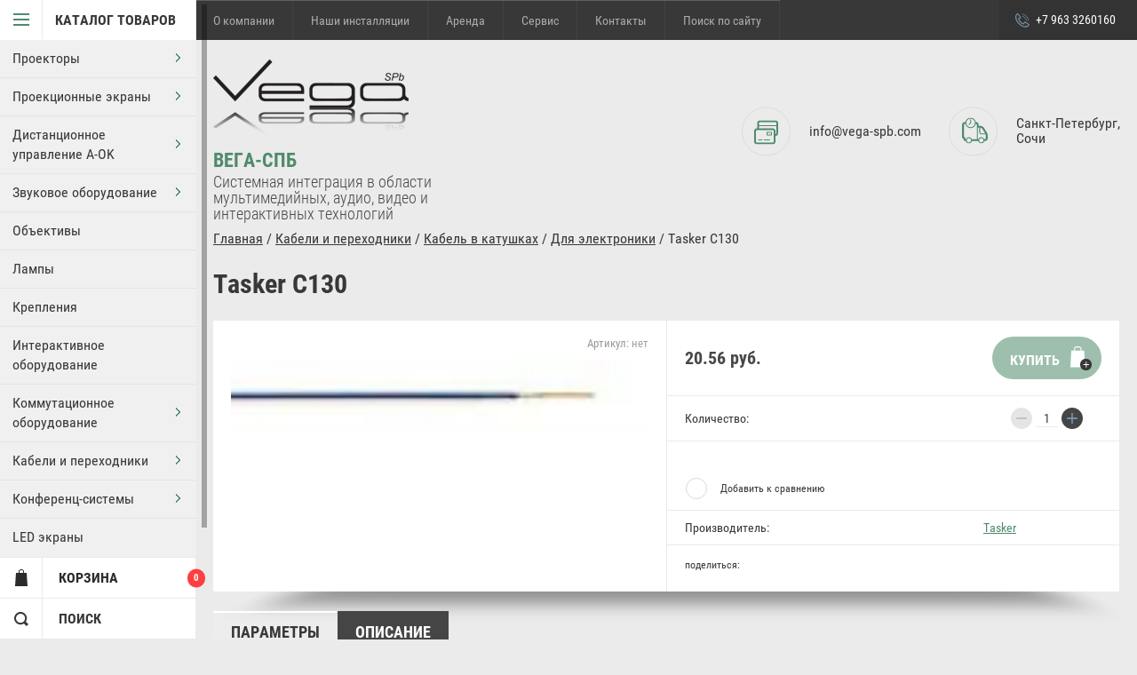

--- FILE ---
content_type: text/html; charset=utf-8
request_url: http://www.vega-spb.com/magazin/product/c130
body_size: 15230
content:

	        <!doctype html>
<html lang="ru">
<head>
<meta charset="utf-8">
<meta name="robots" content="all"/>
<title>Tasker C130</title>
<!-- assets.top -->
<meta property="og:title" content="Tasker C130">
<meta name="twitter:title" content="Tasker C130">
<meta property="og:description" content="Tasker C130">
<meta name="twitter:description" content="Tasker C130">
<meta property="og:image" content="http://www.vega-spb.com/thumb/2/ij23ou6ciBIICMxolLj5PA/350r350/d/c130.jpg">
<meta name="twitter:image" content="http://www.vega-spb.com/thumb/2/ij23ou6ciBIICMxolLj5PA/350r350/d/c130.jpg">
<meta property="og:image:type" content="image/jpeg">
<meta property="og:image:width" content="350">
<meta property="og:image:height" content="350">
<meta property="og:type" content="website">
<meta property="og:url" content="http://www.vega-spb.com/magazin/product/c130">
<meta property="og:site_name" content="vega-spb.com">
<meta property="fb:pages" content="https://www.facebook.com/Вега-Спб-1573059769611734/">
<meta name="twitter:card" content="summary">
<!-- /assets.top -->

<meta name="description" content="Tasker C130">
<meta name="keywords" content="Tasker C130">
<meta name="theme-color" content="#383838">
<meta name="SKYPE_TOOLBAR" content="SKYPE_TOOLBAR_PARSER_COMPATIBLE">
<meta name="viewport" content="width=device-width, initial-scale=1.0, maximum-scale=1.0, user-scalable=no">
<meta name="format-detection" content="telephone=no">
<meta http-equiv="x-rim-auto-match" content="none">
<meta name="yandex-verification" content="a8d6263029b45d24" />
<meta name='wmail-verification' content='1ec8778dede88e950631bb1f80781256' />
<link rel="stylesheet" href="/g/css/styles_articles_tpl.css">

<script src="/g/libs/jquery/1.10.2/jquery.min.js"></script>

<meta name="yandex-verification" content="ee0346e721b28284" />
<meta name="yandex-verification" content="e4125407f36c6bab" />

            <!-- 46b9544ffa2e5e73c3c971fe2ede35a5 -->
            <script src='/shared/s3/js/lang/ru.js'></script>
            <script src='/shared/s3/js/common.min.js'></script>
        <link rel='stylesheet' type='text/css' href='/shared/s3/css/calendar.css' /><link rel='stylesheet' type='text/css' href='/shared/highslide-4.1.13/highslide.min.css'/>
<script type='text/javascript' src='/shared/highslide-4.1.13/highslide-full.packed.js'></script>
<script type='text/javascript'>
hs.graphicsDir = '/shared/highslide-4.1.13/graphics/';
hs.outlineType = null;
hs.showCredits = false;
hs.lang={cssDirection:'ltr',loadingText:'Загрузка...',loadingTitle:'Кликните чтобы отменить',focusTitle:'Нажмите чтобы перенести вперёд',fullExpandTitle:'Увеличить',fullExpandText:'Полноэкранный',previousText:'Предыдущий',previousTitle:'Назад (стрелка влево)',nextText:'Далее',nextTitle:'Далее (стрелка вправо)',moveTitle:'Передвинуть',moveText:'Передвинуть',closeText:'Закрыть',closeTitle:'Закрыть (Esc)',resizeTitle:'Восстановить размер',playText:'Слайд-шоу',playTitle:'Слайд-шоу (пробел)',pauseText:'Пауза',pauseTitle:'Приостановить слайд-шоу (пробел)',number:'Изображение %1/%2',restoreTitle:'Нажмите чтобы посмотреть картинку, используйте мышь для перетаскивания. Используйте клавиши вперёд и назад'};</script>
<link rel="icon" href="/favicon.ico" type="image/x-icon">

<!--s3_require-->
<link rel="stylesheet" href="/g/basestyle/1.0.1/user/user.css" type="text/css"/>
<link rel="stylesheet" href="/g/basestyle/1.0.1/user/user.blue.css" type="text/css"/>
<script type="text/javascript" src="/g/basestyle/1.0.1/user/user.js" async></script>
<!--/s3_require-->

<!--s3_goal-->
<script src="/g/s3/goal/1.0.0/s3.goal.js"></script>
<script>new s3.Goal({map:[], goals: [], ecommerce:[{"ecommerce":{"detail":{"products":[{"id":"1229171241","name":"Tasker C130","price":20.56,"brand":"Tasker","category":"Для электроники"}]}}}]});</script>
<!--/s3_goal-->





	<link rel="stylesheet" type="text/css" href="/g/shop2v2/default/css/theme.less.css"><script type="text/javascript" src="/g/printme.js"></script>
<script type="text/javascript" src="/g/shop2v2/default/js/tpl.js"></script>
<script type="text/javascript" src="/g/shop2v2/default/js/baron.min.js"></script>
<script type="text/javascript" src="/g/shop2v2/default/js/shop2.2.js"></script>
<script type="text/javascript">shop2.init({"productRefs": {"1011497241":{"kolicestvo_provodnikov_i_ih_sece":{"1\u04450.22":["1229171241"]},"izolacia_provodnika":{"\u041f\u0412\u0425":["1229171241"]},"secenie":{"0.22":["1229171241"]},"kolicestvo_zil":{"184629241":["1229171241"]},"soprotivlenie_provodnikov":{"90":["1229171241"]},"naruznyj_diametr_kabela":{"1,2":["1229171241"]},"tip":{"\u041c\u043e\u043d\u0442\u0430\u0436\u043d\u044b\u0439":["1229171241"]}}},"apiHash": {"getPromoProducts":"77cf4d1a755873d0ee5c5517ee01eb23","getSearchMatches":"3c6154cc2e325e5009557f6ba1f62531","getFolderCustomFields":"67fbc7032a9d232c7f80a0eb884b6c3f","getProductListItem":"09c02c7f8c7552bf1b61c525fb0b90b5","cartAddItem":"cccde60c5fc002cbf1a541f188f4d79c","cartRemoveItem":"6e3aced3f2268cc21daa09d78381d6d5","cartUpdate":"15d8855d7091a24d374c727f59142ccb","cartRemoveCoupon":"937a75fb313cb2531512225de4c3ab25","cartAddCoupon":"d6fa298a23944137348062d01ede1319","deliveryCalc":"d34f22643a8a75e1f2722058b10be78d","printOrder":"1584cdc91b0797916463eab3fd9748c4","cancelOrder":"38c9fc08d95a3cdd63416c9ce140b9c9","cancelOrderNotify":"a8d79d3084042fa596f23423c544c85a","repeatOrder":"4e66f4010cb899b0da75a5f2b062b3b1","paymentMethods":"46cf215ef7252ac0b7de8be9ca6e5ec9","compare":"e31ba1455f9334a305ff5bedd585abf3"},"verId": 1364458,"mode": "product","step": "","uri": "/glavnaya","IMAGES_DIR": "/d/","my": {"accessory":"\u0410\u043a\u0441\u0441\u0435\u0441\u0441\u0443\u0430\u0440\u044b","kit":"\u041a\u043e\u043c\u043f\u043b\u0435\u043a\u0442","recommend":"\u0420\u0435\u043a\u043e\u043c\u0435\u043d\u0434\u0443\u0435\u043c\u044b\u0435","similar":"\u041f\u043e\u0445\u043e\u0436\u0438\u0435","modification":"\u041c\u043e\u0434\u0438\u0444\u0438\u043a\u0430\u0446\u0438\u0438","special_alias":"sale","show_sections ":"true","located_in_sections_alias":"\u0422\u043e\u0432\u0430\u0440 \u043d\u0430\u0445\u043e\u0434\u0438\u0442\u0441\u044f \u0432 \u043a\u0430\u0442\u0435\u0433\u043e\u0440\u0438\u0438","new_alias":"new","buy_mod":true,"cart_image_width":150}});</script>
<style type="text/css">.product-item-thumb {width: 218px;}.product-item-thumb .product-image, .product-item-simple .product-image {height: 190px;width: 218px;}.product-item-thumb .product-amount .amount-title {width: 122px;}.product-item-thumb .product-price {width: 168px;}.shop2-product .product-side-l {width: 180px;}.shop2-product .product-image {height: 180px;width: 180px;}.shop2-product .product-thumbnails li {width: 50px;height: 50px;}</style>
<script src="/g/s3/misc/eventable/0.0.1/s3.eventable.js" charset="utf-8"></script>
<script src="/g/s3/misc/math/0.0.1/s3.math.js" charset="utf-8"></script>
<script src="/g/s3/menu/allin/0.0.1/s3.menu.allin.js" charset="utf-8"></script>
<script src="/t/v8977/images/js/nouislider.min.js" charset="utf-8"></script>

<script src="/t/v8977/images/js/jquery.formstyler.min.js" charset="utf-8"></script>

<script src="/t/v8977/images/js/jquery.responsiveTabs.min.js" charset="utf-8"></script>
<script src="/t/v8977/images/js/owl.carousel.min.js" charset="utf-8"></script>
<script src="/t/v8977/images/js/jquery.tinyscrollbar.min.js" charset="utf-8"></script>

<script src="/t/v8977/images/js/tap_file.js" charset="utf-8"></script>
<script src="/t/v8977/images/js/one.line.menu.js"></script>

<script src="/t/v8977/images/js/main.js" charset="utf-8"></script>

     <link rel="stylesheet" href="/t/v8977/images/theme16/theme.scss.css">

<!--[if lt IE 10]>
<script src="/g/libs/ie9-svg-gradient/0.0.1/ie9-svg-gradient.min.js"></script>
<script src="/g/libs/jquery-placeholder/2.0.7/jquery.placeholder.min.js"></script>
<script src="/g/libs/jquery-textshadow/0.0.1/jquery.textshadow.min.js"></script>
<script src="/g/s3/misc/ie/0.0.1/ie.js"></script>
<![endif]-->
<!--[if lt IE 9]>
<script src="/g/libs/html5shiv/html5.js"></script>
<![endif]-->
<link rel="stylesheet" href="/t/v8977/images/styles_bdr.scss.css">
</head>
<body >

<div class="block-body-dropdown-hlp"></div>

<div class="hrome_bg"></div>
<aside role="complementary" class="site-sidebar left scrollbarY">
			<div class="scrollbar"><div class="track"><div class="thumb"><div class="end"></div></div></div></div>
			<div class="site-sidebar-inner viewport">
				<div class="site-sidebar-inner1 overview">
				<nav class="folders-shared-wrapper">
					<div class="folders-shared-title opened"><span>Каталог товаров</span></div>
						<div class="folders-menu-mobile scrollbarY2 desctop">
							<div class="scrollbar"><div class="track"><div class="thumb"><div class="end"></div></div></div></div>
							<div class="viewport">
								<div class="overview">
								<div class="overview-in">	 
												
						<ul class="folders-shared-left desctop opened">
							
												    												    						    						    
						    <li  ><span><a href="/magazin/folder/proyektory">Проекторы</a><span class="arr"></span></span>
						    
						    						    												    						        						            <ul class="folders-shared">
						        						    						    						    <li  ><span><a href="/glavnaya/folder/exell">Проекторы Exell</a></span>
						    						    												    						        						            </li>
						            						        						    						    						    <li  ><span><a href="/glavnaya/folder/proektory-rolly">Проекторы Roly</a></span>
						    						    												    						        						            </li>
						            						        						    						    						    <li  ><span><a href="/glavnaya/folder/proektory-appotronics">Проекторы Appotronics</a></span>
						    						    												    						        						            </li>
						            						        						    						    						    <li  ><span><a href="/glavnaya/folder/proektory-sonnoc">Проекторы Sonnoc</a></span>
						    						    												    						        						            </li>
						            						                </ul></li>
						            						        						    						    						    
						    <li  ><span><a href="/magazin/folder/ekrany-mw">Проекционные экраны</a><span class="arr"></span></span>
						    
						    						    												    						        						            <ul class="folders-shared">
						        						    						    						    <li  ><span><a href="/magazin/folder/mobilnyye">Мобильные экраны</a></span>
						    						    												    						        						            </li>
						            						        						    						    						    <li  ><span><a href="/magazin/folder/podpruzhinennyye">Подпружиненные</a></span>
						    						    												    						        						            </li>
						            						        						    						    						    <li  ><span><a href="/magazin/folder/s-elektroprivodom">С электроприводом</a></span>
						    						    												    						        						            </li>
						            						        						    						    						    <li  ><span><a href="/magazin/folder/bolshikh-razmerov">Больших размеров</a></span>
						    						    												    						        						            </li>
						            						        						    						    						    <li  ><span><a href="/magazin/folder/na-rame">На раме</a></span>
						    						    												    						        						            </li>
						            						        						    						    						    <li  ><span><a href="/magazin/folder/na-lyuversakh">На люверсах</a></span>
						    						    												    						        						            </li>
						            						        						    						    						    <li  ><span><a href="/magazin/folder/montazhnyye-ramy">Монтажные рамы</a></span>
						    						    												    						        						            </li>
						            						                </ul></li>
						            						        						    						    						    
						    <li  ><span><a href="/magazin/folder/distantsionnoye-upravleniye-a-ok">Дистанционное управление A-OK</a><span class="arr"></span></span>
						    
						    						    												    						        						            <ul class="folders-shared">
						        						    						    						    <li  ><span><a href="/magazin/folder/bloki-upravleniya">Блоки управления</a></span>
						    						    												    						        						            </li>
						            						        						    						    						    <li  ><span><a href="/magazin/folder/pulty-upravleniya">Пульты управления</a></span>
						    						    												    						        						            </li>
						            						        						    						    						    <li  ><span><a href="/magazin/folder/triggernyye-bloki">Триггерные блоки</a></span>
						    						    												    						        						            </li>
						            						                </ul></li>
						            						        						    						    						    
						    <li  ><span><a href="/magazin/folder/zvukovoy-oborudovaniye">Звуковое оборудование</a><span class="arr"></span></span>
						    
						    						    												    						        						            <ul class="folders-shared">
						        						    						    						    <li  ><span><a href="/magazin/folder/gromkogovoriteli">Громкоговорители</a><span class="arr"></span></span>
						    						    												    						        						            <ul class="folders-shared">
						        						    						    						    <li  ><span><a href="/magazin/folder/korpusnyye">Корпусные</a></span>
						    						    												    						        						            </li>
						            						        						    						    						    <li  ><span><a href="/magazin/folder/vstraivayemyye">Встраиваемые</a></span>
						    						    												    						        						            </li>
						            						                </ul></li>
						            						        						    						    						    <li  ><span><a href="/magazin/folder/sabvufery">Сабвуферы</a></span>
						    						    												    						        						            </li>
						            						        						    						    						    <li  ><span><a href="/magazin/folder/usiliteli">Усилители мощности</a></span>
						    						    												    						        						            </li>
						            						        						    						    						    <li  ><span><a href="/magazin/folder/mikshery-preduseliteli">Микшеры-предусилители</a></span>
						    						    												    						        						            </li>
						            						        						    						    						    <li  ><span><a href="/magazin/folder/istochniki-signlaa">Источники сигнала</a></span>
						    						    												    						        						            </li>
						            						        						    						    						    <li  ><span><a href="/magazin/folder/mikrofony">Микрофоны</a></span>
						    						    												    						        						            </li>
						            						                </ul></li>
						            						        						    						    						    
						    <li  ><span><a href="/magazin/folder/ob-yektivy">Объективы</a></span>
						    
						    						    												    						        						            </li>
						            						        						    						    						    
						    <li  ><span><a href="/magazin/folder/lampy">Лампы</a></span>
						    
						    						    												    						        						            </li>
						            						        						    						    						    
						    <li  ><span><a href="/magazin/folder/krepleniya">Крепления</a></span>
						    
						    						    												    						        						            </li>
						            						        						    						    						    
						    <li  ><span><a href="/magazin/folder/interaktivnoye-oborudovaniye">Интерактивное оборудование</a></span>
						    
						    						    												    						        						            </li>
						            						        						    						    						    
						    <li  ><span><a href="/magazin/folder/kommutatsionnoye-oborudovaniye">Коммутационное оборудование</a><span class="arr"></span></span>
						    
						    						    												    						        						            <ul class="folders-shared">
						        						    						    						    <li  ><span><a href="/magazin/folder">Удлинители сигналов</a></span>
						    						    												    						        						            </li>
						            						        						    						    						    <li  ><span><a href="/magazin/folder/ustroystva-dlya-peredachi-hdmi-po-ethernet">Устройства для передачи HDMI по Ethernet</a></span>
						    						    												    						        						            </li>
						            						        						    						    						    <li  ><span><a href="/magazin/folder/usiliteli-raspredeliteli">Усилители-распределители</a></span>
						    						    												    						        						            </li>
						            						        						    						    						    <li  ><span><a href="/magazin/folder/paneli-raz-yemov">Панели разъемов</a></span>
						    						    												    						        						            </li>
						            						        						    						    						    <li  ><span><a href="/magazin/folder/kontrollery-i-interfeysy-upraldeniya">Контроллеры и интерфейсы управления</a></span>
						    						    												    						        						            </li>
						            						        						    						    						    <li  ><span><a href="/magazin/folder/wi-fi-priyemniki-videosignala">Wi-Fi приемники видеосигнала</a></span>
						    						    												    						        						            </li>
						            						        						    						    						    <li  ><span><a href="/magazin/folder/audiomikshery">Аудиомикшеры</a></span>
						    						    												    						        						            </li>
						            						        						    						    						    <li  ><span><a href="/magazin/folder/ustroystva-dlya-peredachi-signalov-po-optovoloknu">Устройства видеозахвата</a></span>
						    						    												    						        						            </li>
						            						        						    						    						    <li  ><span><a href="/magazin/folder/kommutatory-so-vstroyennym-masshtabatorom">Контроллеры видеостен</a></span>
						    						    												    						        						            </li>
						            						        						    						    						    <li  ><span><a href="/magazin/folder/kommutatory">Коммутаторы</a></span>
						    						    												    						        						            </li>
						            						        						    						    						    <li  ><span><a href="/magazin/folder/embeddery-i-deembeddery">Эмбеддеры и деэмбеддеры</a></span>
						    						    												    						        						            </li>
						            						                </ul></li>
						            						        						    						    						    
						    <li  ><span><a href="/magazin/folder/kabeli-i-perekhodniki">Кабели и переходники</a><span class="arr"></span></span>
						    
						    						    												    						        						            <ul class="folders-shared">
						        						    						    						    <li  ><span><a href="/magazin/folder/kabel-v-katushkakh">Кабель в катушках</a><span class="arr"></span></span>
						    						    												    						        						            <ul class="folders-shared">
						        						    						    						    <li  ><span><a href="/magazin/folder/audio">Аудио</a></span>
						    						    												    						        						            </li>
						            						        						    						    						    <li  ><span><a href="/magazin/folder/akusticheskiy">Акустический</a></span>
						    						    												    						        						            </li>
						            						        						    						    						    <li  ><span><a href="/magazin/folder/koaksialnyy">Коаксиальный</a></span>
						    						    												    						        						            </li>
						            						        						    						    						    <li  ><span><a href="/magazin/folder/vitaya-para">Витая пара</a></span>
						    						    												    						        						            </li>
						            						        						    						    						    <li  ><span><a href="/magazin/folder/kombinirovannyy">Комбинированный</a></span>
						    						    												    						        						            </li>
						            						        						    						    						    <li  ><span><a href="/magazin/folder/dlya-elektroniki">Для электроники</a></span>
						    						    												    						        						            </li>
						            						                </ul></li>
						            						        						    						    						    <li  ><span><a href="/magazin/folder/soyedinitelnyye-shnury">Соединительные шнуры</a></span>
						    						    												    						        						            </li>
						            						        						    						    						    <li  ><span><a href="/magazin/folder/raz-yemy">Разъемы</a><span class="arr"></span></span>
						    						    												    						        						            <ul class="folders-shared">
						        						    						    						    <li  ><span><a href="/magazin/folder/xlr">XLR</a></span>
						    						    												    						        						            </li>
						            						        						    						    						    <li  ><span><a href="/magazin/folder/mxlr">mXLR</a></span>
						    						    												    						        						            </li>
						            						        						    						    						    <li  ><span><a href="/magazin/folder/jack">JACK</a></span>
						    						    												    						        						            </li>
						            						        						    						    						    <li  ><span><a href="/magazin/folder/mjack">mJACK</a></span>
						    						    												    						        						            </li>
						            						        						    						    						    <li  ><span><a href="/magazin/folder/rca">RCA</a></span>
						    						    												    						        						            </li>
						            						        						    						    						    <li  ><span><a href="/magazin/folder/speakon">SpeakON</a></span>
						    						    												    						        						            </li>
						            						        						    						    						    <li  ><span><a href="/magazin/folder/powercon">PowerCON</a></span>
						    						    												    						        						            </li>
						            						        						    						    						    <li  ><span><a href="/magazin/folder/bnc">BNC</a></span>
						    						    												    						        						            </li>
						            						        						    						    						    <li  ><span><a href="/magazin/folder/rj-45">RJ-45</a></span>
						    						    												    						        						            </li>
						            						        						    						    						    <li  ><span><a href="/magazin/folder/prochiye">Разные</a></span>
						    						    												    						        						            </li>
						            						        						    						    						    <li  ><span><a href="/magazin/folder/perekhodniki">Переходники</a></span>
						    						    												    						        						            </li>
						            						                </ul></li>
						            						                </ul></li>
						            						        						    						    						    
						    <li  ><span><a href="/magazin/folder/konferents-sistemy">Конференц-системы</a><span class="arr"></span></span>
						    
						    						    												    						        						            </li>
						            						        						    						    						    
						    <li  ><span><a href="/glavnaya/folder/led-ekrany">LED экраны</a></span>
						    
						    						    												</li></ul>
							
					</ul>
					
					</div>
				</div>
				</div>
				</div>
			</nav>
			<div class="shop2-blocks-wrapper">
				<div class="block-title-cart bl-title">
					<span class="block-title">Корзина</span>
					<strong id="cart-title-left">0</strong>
				</div>
	
				<div class="block-title-search bl-title">
					<span>Поиск</span>
				</div>
	
				<div class="login-title bl-title">
						
					<span>Вход в кабинет</span>
				</div>
			</div>
			</div>
		</aside> <!-- .site-sidebar.left -->	
	<div class="site-wrapper ">
		<div class="site-wrapper-inner">

		<div class="block-body-dropdown">
			<div class="block-body-scroll">
			<div class="close-dropdown"></div>
			<div class="shop-cart-wr">
			<div id="shop2-cart-preview">
	<div class="cart-wr">
		<div class="shop2-block cart-preview  ">
			<div class="block-body">
				<div class="cart-icon"></div>
				<div class="shop-cart-opened">

		  		</div>	            
			</div>
		</div>
	</div>
</div><!-- Cart Preview -->			</div>

			
			<div class="site-search-wrapper">
				<div class="site-search-wr">
					<form class="search-form" action="/search" method="get">
						<input type="text" class="search-text" name="search" onblur="this.value=this.value==''?'Что ищем?':this.value" onfocus="this.value=this.value=='Что ищем?'?'':this.value;" value="Что ищем?" />
						<input class="search-button" type="submit" value="" />
					<re-captcha data-captcha="recaptcha"
     data-name="captcha"
     data-sitekey="6LfLhZ0UAAAAAEB4sGlu_2uKR2xqUQpOMdxygQnA"
     data-lang="ru"
     data-rsize="invisible"
     data-type="image"
     data-theme="light"></re-captcha></form>
				</div> 					
			</div>	

			<div class="shop2-block login-form ">
	<div class="block-body">
				<form method="post" action="/users">
			<input type="hidden" name="mode" value="login" />
			<div class="row">
				<label for="login">Логин или e-mail:</label>
				<label class="field text"><input type="text" name="login" id="login" tabindex="1" value="" /></label>
			</div>
			<div class="row">
				<label for="password">Пароль:</label>
				<label class="field password"><input type="password" name="password" id="password" tabindex="2" value="" /></label>
				<button type="submit" class="signin-btn" tabindex="3">Войти</button>
			</div>
		<re-captcha data-captcha="recaptcha"
     data-name="captcha"
     data-sitekey="6LfLhZ0UAAAAAEB4sGlu_2uKR2xqUQpOMdxygQnA"
     data-lang="ru"
     data-rsize="invisible"
     data-type="image"
     data-theme="light"></re-captcha></form>
		<div class="clear-container"></div>
		<p>
			<a href="/users/register" class="register">Регистрация</a>
			<a href="/users/forgot_password" class="forgot-password">Забыли пароль?</a>
		</p>
			</div>
</div>			
				</div>
				
    <div class="search-opend-btn">Расширенный поиск</div>
<div class="shop2-block search-form ">
	<div class="close-dropdown"></div>
	<div class="block-title">
		<strong>Расширенный поиск</strong>
		<span>&nbsp;</span>
	</div>
	<div class="block-body">
		<form action="/glavnaya/search" enctype="multipart/form-data">
			<input type="hidden" name="sort_by" value=""/>
			
							<div class="row">
					<label class="row-title" for="shop2-name">Название:</label>
					<input type="text" name="s[name]" size="20" id="shop2-name" value="" />
				</div>
			
	                    <div class="row search_price range_slider_wrapper">
                <div class="row-title">Цена (руб.):</div>
                <div class="price_range clear-self">
                	<label class="range min">
                        <input name="s[price][min]" type="tel" class="small low"  value="0" />
                    </label>
                    <label class="range max">
                        <input name="s[price][max]" type="tel" class="small hight" value="40000" />
                    </label>
                </div>
                <div class="input_range_slider"></div>
            </div>
	        

							<div class="row">
					<label class="row-title" for="shop2-article">Артикул:</label>
					<input type="text" name="s[article]" id="shop2-article" value="" />
				</div>
			
							<div class="row">
					<label class="row-title" for="shop2-text">Текст:</label>
					<input type="text" name="search_text" size="20" id="shop2-text"  value="" />
				</div>
			
			
							<div class="row">
					<div class="row-title">Выберите категорию:</div>
					<select name="s[folder_id]" id="s[folder_id]" data-placeholder="Все">
						<option value="">Все</option>
																											                            <option value="328200241" >
	                                 Проекторы
	                            </option>
	                        														                            <option value="158146509" >
	                                &raquo; Проекторы Exell
	                            </option>
	                        														                            <option value="158171309" >
	                                &raquo; Проекторы Roly
	                            </option>
	                        														                            <option value="158171509" >
	                                &raquo; Проекторы Appotronics
	                            </option>
	                        														                            <option value="158171909" >
	                                &raquo; Проекторы Sonnoc
	                            </option>
	                        														                            <option value="328242041" >
	                                 Проекционные экраны
	                            </option>
	                        														                            <option value="328253041" >
	                                &raquo; Мобильные экраны
	                            </option>
	                        														                            <option value="328253241" >
	                                &raquo; Подпружиненные
	                            </option>
	                        														                            <option value="328261041" >
	                                &raquo; С электроприводом
	                            </option>
	                        														                            <option value="46398215" >
	                                &raquo; Больших размеров
	                            </option>
	                        														                            <option value="328261241" >
	                                &raquo; На раме
	                            </option>
	                        														                            <option value="328263241" >
	                                &raquo; На люверсах
	                            </option>
	                        														                            <option value="46399215" >
	                                &raquo; Монтажные рамы
	                            </option>
	                        														                            <option value="328243041" >
	                                 Дистанционное управление A-OK
	                            </option>
	                        														                            <option value="328264041" >
	                                &raquo; Блоки управления
	                            </option>
	                        														                            <option value="328263441" >
	                                &raquo; Пульты управления
	                            </option>
	                        														                            <option value="328263641" >
	                                &raquo; Триггерные блоки
	                            </option>
	                        														                            <option value="328249241" >
	                                 Звуковое оборудование
	                            </option>
	                        														                            <option value="328264641" >
	                                &raquo; Громкоговорители
	                            </option>
	                        														                            <option value="328273441" >
	                                &raquo;&raquo; Корпусные
	                            </option>
	                        														                            <option value="328274241" >
	                                &raquo;&raquo; Встраиваемые
	                            </option>
	                        														                            <option value="328265441" >
	                                &raquo; Сабвуферы
	                            </option>
	                        														                            <option value="328265041" >
	                                &raquo; Усилители мощности
	                            </option>
	                        														                            <option value="328265641" >
	                                &raquo; Микшеры-предусилители
	                            </option>
	                        														                            <option value="328274641" >
	                                &raquo; Источники сигнала
	                            </option>
	                        														                            <option value="328275041" >
	                                &raquo; Микрофоны
	                            </option>
	                        														                            <option value="328200441" >
	                                 Объективы
	                            </option>
	                        														                            <option value="328200841" >
	                                 Лампы
	                            </option>
	                        														                            <option value="328241841" >
	                                 Крепления
	                            </option>
	                        														                            <option value="356443641" >
	                                 Интерактивное оборудование
	                            </option>
	                        														                            <option value="328242641" >
	                                 Коммутационное оборудование
	                            </option>
	                        														                            <option value="328243441" >
	                                &raquo; Удлинители сигналов
	                            </option>
	                        														                            <option value="328243841" >
	                                &raquo; Устройства для передачи HDMI по Ethernet
	                            </option>
	                        														                            <option value="328244041" >
	                                &raquo; Усилители-распределители
	                            </option>
	                        														                            <option value="328244241" >
	                                &raquo; Панели разъемов
	                            </option>
	                        														                            <option value="328244641" >
	                                &raquo; Контроллеры и интерфейсы управления
	                            </option>
	                        														                            <option value="328244841" >
	                                &raquo; Wi-Fi приемники видеосигнала
	                            </option>
	                        														                            <option value="328245041" >
	                                &raquo; Аудиомикшеры
	                            </option>
	                        														                            <option value="328247841" >
	                                &raquo; Устройства видеозахвата
	                            </option>
	                        														                            <option value="328248441" >
	                                &raquo; Контроллеры видеостен
	                            </option>
	                        														                            <option value="328248641" >
	                                &raquo; Коммутаторы
	                            </option>
	                        														                            <option value="328249041" >
	                                &raquo; Эмбеддеры и деэмбеддеры
	                            </option>
	                        														                            <option value="328251841" >
	                                 Кабели и переходники
	                            </option>
	                        														                            <option value="328275841" >
	                                &raquo; Кабель в катушках
	                            </option>
	                        														                            <option value="328276441" >
	                                &raquo;&raquo; Аудио
	                            </option>
	                        														                            <option value="328276841" >
	                                &raquo;&raquo; Акустический
	                            </option>
	                        														                            <option value="328277041" >
	                                &raquo;&raquo; Коаксиальный
	                            </option>
	                        														                            <option value="328277441" >
	                                &raquo;&raquo; Витая пара
	                            </option>
	                        														                            <option value="328277641" >
	                                &raquo;&raquo; Комбинированный
	                            </option>
	                        														                            <option value="328277841" >
	                                &raquo;&raquo; Для электроники
	                            </option>
	                        														                            <option value="328276041" >
	                                &raquo; Соединительные шнуры
	                            </option>
	                        														                            <option value="328276241" >
	                                &raquo; Разъемы
	                            </option>
	                        														                            <option value="328278041" >
	                                &raquo;&raquo; XLR
	                            </option>
	                        														                            <option value="328278841" >
	                                &raquo;&raquo; mXLR
	                            </option>
	                        														                            <option value="328278441" >
	                                &raquo;&raquo; JACK
	                            </option>
	                        														                            <option value="328278641" >
	                                &raquo;&raquo; mJACK
	                            </option>
	                        														                            <option value="328279441" >
	                                &raquo;&raquo; RCA
	                            </option>
	                        														                            <option value="328280041" >
	                                &raquo;&raquo; SpeakON
	                            </option>
	                        														                            <option value="328280441" >
	                                &raquo;&raquo; PowerCON
	                            </option>
	                        														                            <option value="328280641" >
	                                &raquo;&raquo; BNC
	                            </option>
	                        														                            <option value="328280841" >
	                                &raquo;&raquo; RJ-45
	                            </option>
	                        														                            <option value="328281441" >
	                                &raquo;&raquo; Разные
	                            </option>
	                        														                            <option value="328281641" >
	                                &raquo;&raquo; Переходники
	                            </option>
	                        														                            <option value="328252041" >
	                                 Конференц-системы
	                            </option>
	                        														                            <option value="172852415" >
	                                 LED экраны
	                            </option>
	                        											</select>
				</div>

				<div class="row" id="shop2_search_custom_fields"></div>
			
						<div id="shop2_search_global_fields">
				
																</div>
						
			
							<div class="row">
					<div class="row-title">Новинка:</div>
					<select name="s[new]" data-placeholder="Все">
						<option value="">Все</option>
	                    <option value="1">да</option>
	                    <option value="0">нет</option>
					</select>
				</div>
			
							<div class="row">
					<div class="row-title">Спецпредложение:</div>
					<select name="s[special]" data-placeholder="Все">
						<option value="">Все</option>
	                    <option value="1">да</option>
	                    <option value="0">нет</option>
					</select>
				</div>
			
							<div class="row">
					<div class="row-title">Результатов на странице:</div>
					<select name="s[products_per_page]">
									            				            				            <option value="5">5</option>
			            				            				            <option value="20">20</option>
			            				            				            <option value="35">35</option>
			            				            				            <option value="50">50</option>
			            				            				            <option value="65">65</option>
			            				            				            <option value="80">80</option>
			            				            				            <option value="95">95</option>
			            					</select>
				</div>
			
			<div class="clear-container"></div>
			<div class="row">
				<button type="submit" class="search-btn">Найти</button>
			</div>
		<re-captcha data-captcha="recaptcha"
     data-name="captcha"
     data-sitekey="6LfLhZ0UAAAAAEB4sGlu_2uKR2xqUQpOMdxygQnA"
     data-lang="ru"
     data-rsize="invisible"
     data-type="image"
     data-theme="light"></re-captcha></form>
		<div class="clear-container"></div>
	</div>
</div><!-- Search Form -->		</div>			
			<header role="banner" class="site-header">
				<div id="mouse_coords_on_move"></div>
				<div id="mouse_coords_on_click"></div>
				<div class="d-table table_1">			
					<div class="d-tr">
						
						<nav class="menu-top-wrapper clear-self">
							<ul class="menu-top clear-self">
														    							    							    <li ><a href="/company-vega-spb">О компании</a>
							    							    														    							        							            </li>
							            							        							    							    							    <li ><a href="/nashi-installyatsii-1">Наши инсталляции</a>
							    							    														    							        							            </li>
							            							        							    							    							    <li ><a href="/arenda">Аренда</a>
							    							    														    							        							            </li>
							            							        							    							    							    <li ><a href="/servis">Сервис</a>
							    							    														    							        							            </li>
							            							        							    							    							    <li ><a href="/kontakty">Контакты</a>
							    							    														    							        							            </li>
							            							        							    							    							    <li ><a href="/search">Поиск по сайту</a>
							    							    														 </li></ul>
							 						</nav>	
						
												<div class="phone-top-wrapper phone-block">
													<div><a href="tel:+7 963 3260160">+7 963 3260160</a></div>
											
						</div>
											</div>
				</div>
				<div class="d-table table_2">
					<div class="d-tr">
						<div class="site-name-wrapper">
														<a class="comapany-logo" href="http://www.vega-spb.com"  title="На главную страницу"><img src=/thumb/2/UWv414_x5nHi9zOYpFwG8g/220r155/d/logo.png alt=""></a>
																					<div class="site-name">
								
							<a href="http://www.vega-spb.com"  title="На главную страницу">Вега-СПб</a>							</div>
							<div class="site-descriptor">Системная интеграция в области мультимедийных, аудио, видео и интерактивных технологий</div>	
						</div>
												<div class="site-pay d-td">
							<div class="icon-top">
								<svg xmlns="http://www.w3.org/2000/svg" xmlns:xlink="http://www.w3.org/1999/xlink" preserveAspectRatio="xMidYMid" width="41" height="42" viewBox="0 0 27 27">
								  <path d="M24.250,17.500 L24.000,17.500 L24.000,24.000 C24.000,25.654 22.654,27.000 21.000,27.000 L3.000,27.000 C1.346,27.000 0.000,25.654 0.000,24.000 L0.000,12.000 C0.000,10.346 1.346,9.000 3.000,9.000 L3.500,9.000 L3.500,3.000 C3.500,1.346 4.846,-0.000 6.500,-0.000 L24.000,-0.000 C25.654,-0.000 27.000,1.346 27.000,3.000 L27.000,14.500 C27.000,16.154 25.766,17.500 24.250,17.500 ZM3.000,11.000 C2.449,11.000 2.000,11.449 2.000,12.000 L2.000,24.000 C2.000,24.551 2.449,25.000 3.000,25.000 L21.000,25.000 C21.551,25.000 22.000,24.551 22.000,24.000 L22.000,12.000 C22.000,11.449 21.551,11.000 21.000,11.000 L3.000,11.000 ZM25.000,3.000 C25.000,2.449 24.551,2.000 24.000,2.000 L6.500,2.000 C5.949,2.000 5.500,2.449 5.500,3.000 L5.500,5.500 L25.000,5.500 L25.000,3.000 ZM25.000,6.500 L5.500,6.500 L5.500,9.000 L21.000,9.000 C22.654,9.000 24.000,10.346 24.000,12.000 L24.000,15.500 L24.250,15.500 C24.649,15.500 25.000,15.032 25.000,14.500 L25.000,6.500 ZM19.500,17.000 L14.500,17.000 C14.224,17.000 14.000,16.776 14.000,16.500 L14.000,13.500 C14.000,13.223 14.224,13.000 14.500,13.000 L19.500,13.000 C19.776,13.000 20.000,13.223 20.000,13.500 L20.000,16.500 C20.000,16.776 19.776,17.000 19.500,17.000 ZM19.000,14.000 L15.000,14.000 L15.000,16.000 L19.000,16.000 L19.000,14.000 ZM18.000,22.000 C18.000,22.276 17.776,22.500 17.500,22.500 L11.500,22.500 C11.224,22.500 11.000,22.276 11.000,22.000 C11.000,21.724 11.224,21.500 11.500,21.500 L17.500,21.500 C17.776,21.500 18.000,21.724 18.000,22.000 ZM9.000,22.500 L5.000,22.500 C4.724,22.500 4.500,22.276 4.500,22.000 C4.500,21.724 4.724,21.500 5.000,21.500 L9.000,21.500 C9.276,21.500 9.500,21.724 9.500,22.000 C9.500,22.276 9.276,22.500 9.000,22.500 Z" class="cls-1"/>
								</svg>	
							</div>
							<div class="text">info@vega-spb.com</div>
						</div>
																		<div class="site-dilevery d-td">
							<div class="icon-top">
								<svg xmlns="http://www.w3.org/2000/svg" xmlns:xlink="http://www.w3.org/1999/xlink" preserveAspectRatio="xMidYMid" width="41" height="42" viewBox="0 0 29 29">
								  <path d="M25.779,26.315 L25.151,26.315 C24.771,27.854 23.382,29.000 21.727,29.000 C20.073,29.000 18.684,27.854 18.304,26.315 L17.727,26.315 L11.178,26.315 C10.798,27.854 9.409,29.000 7.755,29.000 C6.100,29.000 4.712,27.854 4.331,26.315 C3.547,26.312 2.764,26.252 2.191,25.681 C1.814,25.307 1.623,24.797 1.623,24.167 C1.623,24.101 1.625,24.028 1.627,23.949 C1.630,23.866 1.634,23.731 1.629,23.613 C1.132,23.551 0.806,23.323 0.611,23.127 C-0.000,22.512 0.005,21.627 0.011,20.690 L0.012,20.407 L0.012,8.055 C0.012,6.279 1.457,4.833 3.233,4.833 L3.873,4.833 C4.380,2.087 6.786,-0.000 9.675,-0.000 C12.564,-0.000 14.970,2.087 15.477,4.833 L15.580,4.833 C17.356,4.833 18.801,6.279 18.801,8.055 L18.801,9.129 L20.411,9.129 C21.913,9.129 23.549,9.945 24.483,11.160 L24.540,11.242 L27.500,15.945 C28.344,17.069 29.000,19.015 29.000,20.407 L29.000,23.092 C29.000,24.869 27.555,26.315 25.779,26.315 ZM21.727,27.926 C23.082,27.926 24.184,26.823 24.184,25.468 C24.184,24.112 23.082,23.009 21.727,23.009 C20.372,23.009 19.270,24.112 19.270,25.468 C19.270,26.823 20.372,27.926 21.727,27.926 ZM7.755,27.926 C9.110,27.926 10.212,26.823 10.212,25.468 C10.212,24.112 9.110,23.009 7.755,23.009 C6.400,23.009 5.298,24.112 5.298,25.468 C5.298,26.823 6.400,27.926 7.755,27.926 ZM9.675,1.074 C7.011,1.074 4.844,3.242 4.844,5.907 C4.844,8.573 7.011,10.741 9.675,10.741 C12.339,10.741 14.506,8.573 14.506,5.907 C14.506,3.242 12.339,1.074 9.675,1.074 ZM16.653,10.741 L16.653,8.055 C16.653,7.463 16.172,6.981 15.580,6.981 L15.477,6.981 C14.970,9.727 12.564,11.815 9.675,11.815 C6.786,11.815 4.380,9.727 3.873,6.981 L3.233,6.981 C2.641,6.981 2.160,7.463 2.160,8.055 L2.158,20.704 C2.157,20.958 2.155,21.279 2.173,21.500 C2.682,21.567 3.015,21.805 3.214,22.011 C3.814,22.629 3.789,23.494 3.773,24.011 L3.771,24.140 C3.949,24.166 4.233,24.170 4.475,24.168 C4.994,22.862 6.267,21.936 7.755,21.936 C9.242,21.936 10.514,22.861 11.034,24.167 L15.580,24.167 L16.653,24.167 L16.653,10.741 ZM25.766,17.212 L25.709,17.129 L22.753,12.433 C22.223,11.772 21.225,11.278 20.411,11.278 L20.411,16.111 C20.411,16.999 21.133,17.722 22.021,17.722 L26.086,17.722 C25.983,17.533 25.877,17.356 25.766,17.212 ZM26.853,20.407 C26.853,19.949 26.733,19.363 26.545,18.796 L22.021,18.796 C20.542,18.796 19.337,17.591 19.337,16.111 L19.337,11.278 L17.727,11.278 L17.727,24.167 L18.448,24.167 C18.968,22.861 20.240,21.936 21.727,21.936 C23.214,21.936 24.487,22.861 25.007,24.167 L25.779,24.167 C26.371,24.167 26.853,23.685 26.853,23.092 L26.853,20.407 ZM8.444,7.898 C8.339,8.003 8.202,8.055 8.065,8.055 C7.927,8.055 7.790,8.003 7.685,7.898 C7.475,7.688 7.475,7.348 7.685,7.139 L9.138,5.685 L9.138,2.148 C9.138,1.851 9.378,1.611 9.675,1.611 C9.971,1.611 10.212,1.851 10.212,2.148 L10.212,5.907 C10.212,6.050 10.155,6.186 10.054,6.287 L8.444,7.898 Z" class="cls-1"/>
								</svg>								
							</div>
							<div class="text">Санкт-Петербург, Сочи</div>
						</div>
											</div>
				</div>
			</header> <!-- .site-header -->
			
						
			
<div class="site-path" data-url="/"><a href="/">Главная</a>  /  <a href="/magazin/folder/kabeli-i-perekhodniki">Кабели и переходники</a>  /  <a href="/magazin/folder/kabel-v-katushkakh">Кабель в катушках</a>  /  <a href="/magazin/folder/dlya-elektroniki">Для электроники</a>  /  Tasker C130</div>			<div class="site-container">
					<div class="clear-float"></div>
				<main role="main" class="site-main">
					<div class="site-main__inner page-shop page-product">
												<h1>Tasker C130</h1>
						    
            
	
	
		
							
			
							
			
							
			
		
					

<div id="controlbar" class="highslide-overlay highslide-controls tpl-gallery-controls">
	<ul>
		<li class="highslide-previous"><a href="javascript:void(0)" onclick="return hs.previous(this)" title="Следующая (клавиша влево)" onclick="return hs.previous(this)"><span></span></a></li>
		<li class="highslide-next"><a href="javascript:void(0)" onclick="return hs.next(this)" title="Предыдущая (клавиша вправо)"><span></span></a></li>
		<li class="highslide-move"><a href="javascript:void(0)" title="Нажмите чтобы двигать картинку"><span></span></a></li>
		<li class="highslide-close"><a href="javascript:void(0)" onclick="return hs.close(this)" title="Закрыть"><span>Close</span></a></li>
	</ul>
</div>
<div class="shop2-product-wrapper">
	<form
		method="post"
		action="/glavnaya?mode=cart&amp;action=add"
		accept-charset="utf-8"
		class="shop2-product">
	
	
		<input type="hidden" name="kind_id" value="1229171241"/>
		<input type="hidden" name="product_id" value="1011497241"/>
		<input type="hidden" name="meta" value='{&quot;kolicestvo_provodnikov_i_ih_sece&quot;:&quot;1\u04450.22&quot;,&quot;izolacia_provodnika&quot;:&quot;\u041f\u0412\u0425&quot;,&quot;secenie&quot;:&quot;0.22&quot;,&quot;kolicestvo_zil&quot;:&quot;184629241&quot;,&quot;soprotivlenie_provodnikov&quot;:&quot;90&quot;,&quot;naruznyj_diametr_kabela&quot;:&quot;1,2&quot;,&quot;tip&quot;:&quot;\u041c\u043e\u043d\u0442\u0430\u0436\u043d\u044b\u0439&quot;}'/>
	
		<div class="product-side-l">
						
	
					
	
	
					<div class="shop2-product-article"><span>Артикул:</span> нет</div>
	
				<div class="shop2-clear-container"></div>
			<div class="product-image">
				<div class="product-image-in">			
																		<a href="/d/c130.jpg">			
						<img src="/thumb/2/kH2TMrO1r9PiYDCchfeb3A/600r600/d/c130.jpg" alt="Tasker C130" title="Tasker C130" />
					Увеличить изображение</a>
					<div class="verticalMiddle"></div>
									</div>
			</div>
					
		</div>
		<div class="product-side-r">
	
							<div class="form-add">
					<div class="product-price">
							
							<div class="price-current">
				<strong>20.56</strong> <span>руб.</span>
			</div>
					</div>
	
	
					
			<button class="shop2-product-btn" type="submit">
			<span>Купить</span>
		</button>
	

<input type="hidden" value="Tasker C130" name="product_name" />				</div>
				
				
				
	<div class="product-amount">
					<div class="amount-title">Количество:</div>
							<div class="shop2-product-amount">
				<button type="button" class="amount-minus">&#8722;</button><input type="text" name="amount" data-kind="1229171241"  data-min="1" data-multiplicity="" maxlength="4" value="1" /><button type="button" class="amount-plus">&#43;</button>
			</div>
						</div>
				
	
							<div class="product-details">
	                				            <div class="new-labels" style="margin: 0 0 8px; padding: 20px 20px 0;">
										            </div>
			            					
 	
			<div class="product-compare">
			<label>
				<span class="checkbox-style"></span>
				<input type="checkbox" value="1229171241"/>
				Добавить к сравнению
			</label>
		</div>
		
				<div class="shop2-product-options">
		<div class="even tr vendor"><div class="d-tc th">Производитель:</div><div class="d-tc td"><a href="/magazin/vendor/tasker">Tasker</a></div></div>
		</div>
						
		        	<script type="text/javascript">(function() {
						if (window.pluso)if (typeof window.pluso.start == "function") return;
						if (window.ifpluso==undefined) { window.ifpluso = 1;
				    var d = document, s = d.createElement('script'), g = 'getElementsByTagName';
				    s.type = 'text/javascript'; s.charset='UTF-8'; s.async = true;
				    s.src = ('https:' == window.location.protocol ? 'https' : 'http')  + '://share.pluso.ru/pluso-like.js';
				    var h=d[g]('body')[0];
				    h.appendChild(s);
						 }})();
					</script>
					
					<div class="shara1 yashare">
					<div class="yashare-header">поделиться:</div>
					<div class="pluso" data-background="transparent" data-options="medium,square,line,horizontal,nocounter,theme=04" data-services="vkontakte,odnoklassniki,facebook,twitter,google,moimir,email"></div>
			</div>
					<div class="shop2-clear-container"></div>
				</div>
					</div>
		<div class="shop2-clear-container"></div>
	<re-captcha data-captcha="recaptcha"
     data-name="captcha"
     data-sitekey="6LfLhZ0UAAAAAEB4sGlu_2uKR2xqUQpOMdxygQnA"
     data-lang="ru"
     data-rsize="invisible"
     data-type="image"
     data-theme="light"></re-captcha></form><!-- Product -->
	
		



	<div class="shop2-product-data" id="product_tabs">
					<ul class="shop2-product-tabs">
				<li class="active-tab"><a href="#shop2-tabs-1">Параметры</a></li><li ><a href="#shop2-tabs-2">Описание</a></li><!--<li ><a href="#shop2-tabs-4">Отзывы</a></li>-->
			</ul>

						<div class="shop2-product-desc">
				
								<div class="desc-area active-area" id="shop2-tabs-1">
					<table class="shop2-product-params"><tr class="odd"><th>Количество проводников и их сечение</th><td>1х0.22 мм2</td></tr><tr class="even"><th>Изоляция проводника</th><td>ПВХ </td></tr><tr class="odd"><th>Сечение</th><td>0.22 мм2</td></tr><tr class="even"><th>Количество жил</th><td>1</td></tr><tr class="odd"><th>Сопротивление проводников</th><td>90 Ом/км</td></tr><tr class="even"><th>Наружный диаметр кабеля</th><td>1,2 мм</td></tr><tr class="odd"><th>Тип</th><td>Монтажный </td></tr></table>
					<div class="shop2-clear-container"></div>
				</div>
				
								<div class="desc-area " id="shop2-tabs-2">
					<p>Монтажный эластичный кабель, представляющий собой <br /> изолированный проводник в изоляции коричневого цвета. <br /> предназначен для внутреннего <br /> монтажа аппаратуры.<br /><br /><br /> Количество проводников и их сечение&nbsp;&nbsp;&nbsp;&nbsp; :&nbsp;&nbsp; 1х0.22 мм2<br /> Изоляция проводника&nbsp;&nbsp;&nbsp;&nbsp;&nbsp;&nbsp;&nbsp;&nbsp;&nbsp;&nbsp;&nbsp;&nbsp;&nbsp;&nbsp;&nbsp;&nbsp;&nbsp;&nbsp;&nbsp;&nbsp; :&nbsp;&nbsp; ПВХ&nbsp;&nbsp; <br /> Наружный диаметр кабеля&nbsp;&nbsp;&nbsp;&nbsp;&nbsp;&nbsp;&nbsp;&nbsp;&nbsp;&nbsp;&nbsp;&nbsp;&nbsp;&nbsp;&nbsp;&nbsp; :&nbsp;&nbsp; 1.2 мм<br /> Сопротивление проводников&nbsp;&nbsp;&nbsp;&nbsp;&nbsp;&nbsp;&nbsp;&nbsp;&nbsp;&nbsp;&nbsp;&nbsp;&nbsp;&nbsp; :&nbsp;&nbsp; 90 Ом/км<br /> Количество в упаковке&nbsp;&nbsp;&nbsp;&nbsp;&nbsp;&nbsp;&nbsp;&nbsp;&nbsp;&nbsp;&nbsp;&nbsp;&nbsp;&nbsp;&nbsp;&nbsp;&nbsp;&nbsp; :&nbsp;&nbsp; 200 м<br /> Вес упаковки&nbsp;&nbsp;&nbsp;&nbsp;&nbsp;&nbsp;&nbsp;&nbsp;&nbsp;&nbsp;&nbsp;&nbsp;&nbsp;&nbsp;&nbsp;&nbsp;&nbsp;&nbsp;&nbsp;&nbsp;&nbsp;&nbsp;&nbsp;&nbsp;&nbsp;&nbsp;&nbsp;&nbsp;:&nbsp;&nbsp; 0.7 кг</p>
					<div class="shop2-clear-container"></div>
				</div>
								
								
				
				
				
				<!-- <div class="desc-area reviews " id="shop2-tabs-4">
										<div class="shop2-clear-container"></div>
				</div>	 -->			
			</div><!-- Product Desc -->
		
				<div class="shop2-clear-container"></div>
	</div>
	
	</div>	
<div class="collections-blocks-wrapper">
	
</div>		<p><a href="javascript:shop2.back()" class="shop2-btn shop2-btn-back">Назад</a></p>

	


	            
        </div>
				</main> <!-- .site-main -->
				<div class="clear-float"></div>
				
			</div>
<div class="clear-float"></div>
		</div>
	</div>	
		<footer role="contentinfo" class="site-footer">
			<div class="site-name-footer d-td">
				&copy; 2016 - 2026
			</div>
			<div class="site-counters d-td"><!-- Yandex.Metrika counter -->
<script type="text/javascript" >
   (function(m,e,t,r,i,k,a){m[i]=m[i]||function(){(m[i].a=m[i].a||[]).push(arguments)};
   m[i].l=1*new Date();
   for (var j = 0; j < document.scripts.length; j++) {if (document.scripts[j].src === r) { return; }}
   k=e.createElement(t),a=e.getElementsByTagName(t)[0],k.async=1,k.src=r,a.parentNode.insertBefore(k,a)})
   (window, document, "script", "https://mc.yandex.ru/metrika/tag.js", "ym");

   ym(96536396, "init", {
        clickmap:true,
        trackLinks:true,
        accurateTrackBounce:true,
        webvisor:true
   });
</script>
<noscript><div><img src="https://mc.yandex.ru/watch/96536396" style="position:absolute; left:-9999px;" alt="" /></div></noscript>
<!-- /Yandex.Metrika counter -->
<!--__INFO2026-01-22 01:07:33INFO__-->
</div> 
			<div class="site-copyright d-td">
				
				<span style='font-size:14px;' class='copyright'><a href="http://megagroup.ru" target="_blank" class="copyright" rel="nofollow"><img src="/g/mlogo/svg/sozdanie-saitov-megagrupp-light.svg" alt="Сайты на любой вкус"></a></span>
			</div>
		</footer> <!-- .site-footer -->	
	<script src="/t/v8977/images/js/flexFix.js"></script>
	<!-- 764 -->

<!-- assets.bottom -->
<!-- </noscript></script></style> -->
<script src="/my/s3/js/site.min.js?1768978399" ></script>
<script src="/my/s3/js/site/defender.min.js?1768978399" ></script>
<script src="https://cp.onicon.ru/loader/57cfeaf6286688b1338b45ae.js" data-auto async></script>
<script >/*<![CDATA[*/
var megacounter_key="eea204ec05b70bf4a87235d40290dd92";
(function(d){
    var s = d.createElement("script");
    s.src = "//counter.megagroup.ru/loader.js?"+new Date().getTime();
    s.async = true;
    d.getElementsByTagName("head")[0].appendChild(s);
})(document);
/*]]>*/</script>
<script >/*<![CDATA[*/
$ite.start({"sid":1358309,"vid":1364458,"aid":1613892,"stid":4,"cp":21,"active":true,"domain":"vega-spb.com","lang":"ru","trusted":false,"debug":false,"captcha":3});
/*]]>*/</script>
<!-- /assets.bottom -->
</body>
</html>    


--- FILE ---
content_type: text/css
request_url: http://www.vega-spb.com/t/v8977/images/styles_bdr.scss.css
body_size: 401
content:
.folders-shared-wrapper .folders-shared-left a {
  font-weight: 400 !important; }

.product-list-thumbs .shop2-product-item .shop2-product-options .th {
  color: #383838; }

.folders-shared-title.opened, .folders-shared-title:hover, .site-path a, .site-path, h1, h2, h3, h4, h5, h6 {
  color: #383838; }

.site-path, body, .site-header .d-table {
  background: #ebebeb; }

.comapany-logo {
  margin-bottom: 0; }

@media handheld, only screen and (max-width: 10000px) {
  .site-name-wrapper {
    padding: 20px 20px 0px 20px; } }

a {
  color: #383838; }

@media handheld, only screen and (max-width: 10000px) {
  .menu-top-wrapper {
    height: 45px; } }

.folders-shared-title.opened {
  height: 45px; }

input[type="text"], input[type="password"], input[type="tel"], select, textarea {
  color: #000; }


--- FILE ---
content_type: text/javascript
request_url: http://counter.megagroup.ru/eea204ec05b70bf4a87235d40290dd92.js?r=&s=1280*720*24&u=http%3A%2F%2Fwww.vega-spb.com%2Fmagazin%2Fproduct%2Fc130&t=Tasker%20C130&fv=0,0&en=1&rld=0&fr=0&callback=_sntnl1769069456065&1769069456065
body_size: 198
content:
//:1
_sntnl1769069456065({date:"Thu, 22 Jan 2026 08:10:56 GMT", res:"1"})